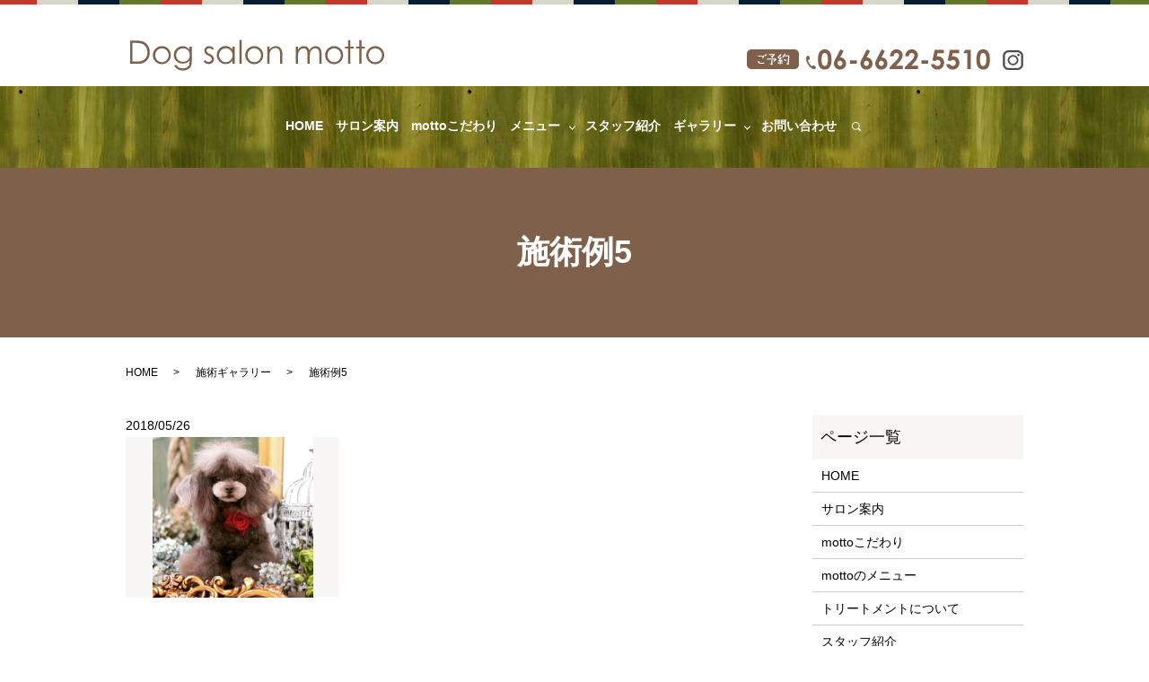

--- FILE ---
content_type: text/html; charset=UTF-8
request_url: https://www.dogsalon-motto.com/gallery/120
body_size: 3971
content:
  <!DOCTYPE HTML>
<html lang="ja" prefix="og: http://ogp.me/ns#">
<head>
  <meta charset="utf-8">
  <meta http-equiv="X-UA-Compatible" content="IE=edge,chrome=1">
  <meta name="viewport" content="width=device-width, initial-scale=1">
  <title>施術例5</title>
  
<!-- All in One SEO Pack 2.5 by Michael Torbert of Semper Fi Web Designob_start_detected [-1,-1] -->
<link rel="canonical" href="https://www.dogsalon-motto.com/gallery/120" />
<meta property="og:title" content="施術例5" />
<meta property="og:type" content="article" />
<meta property="og:url" content="https://www.dogsalon-motto.com/gallery/120" />
<meta property="og:image" content="/wp-content/uploads/gallery_img005.jpg" />
<meta property="article:published_time" content="2018-05-26T11:50:25Z" />
<meta property="article:modified_time" content="2018-05-29T18:25:30Z" />
<meta name="twitter:card" content="summary" />
<meta name="twitter:title" content="施術例5" />
<meta name="twitter:image" content="/wp-content/uploads/gallery_img005.jpg" />
<meta itemprop="image" content="/wp-content/uploads/gallery_img005.jpg" />
<!-- /all in one seo pack -->
<link rel='dns-prefetch' href='//s.w.org' />
<link rel="alternate" type="application/rss+xml" title="Dog Salon motto &raquo; 施術例5 のコメントのフィード" href="https://www.dogsalon-motto.com/gallery/120/feed" />
<link rel='stylesheet' id='contact-form-7-css'  href='https://www.dogsalon-motto.com/wp-content/plugins/contact-form-7/includes/css/styles.css?ver=5.0.2' type='text/css' media='all' />
<script type='text/javascript' src='https://www.dogsalon-motto.com/wp-content/themes/dogsalon-motto.com/assets/js/vendor/jquery.min.js?ver=4.9.26'></script>
<link rel='prev' title='施術例4' href='https://www.dogsalon-motto.com/gallery/118' />
<link rel='next' title='施術例6' href='https://www.dogsalon-motto.com/gallery/122' />
<link rel='shortlink' href='https://www.dogsalon-motto.com/?p=120' />
		<style type="text/css" id="wp-custom-css">
			.hdr_info .more{
	display:inline-block;
  vertical-align: middle;
  margin-left: 10px;
}
@media screen and (min-width: 769px){
header .hdr_info_wrap .hdr_info{
	top:20px!important;
}
	}		</style>
	  <link href="https://fonts.googleapis.com/earlyaccess/notosansjapanese.css" rel="stylesheet" />
  <link href="https://www.dogsalon-motto.com/wp-content/themes/dogsalon-motto.com/assets/css/main.css?1768663624" rel="stylesheet">
  <script src="https://www.dogsalon-motto.com/wp-content/themes/dogsalon-motto.com/assets/js/vendor/respond.min.js"></script>
  <script type="application/ld+json">
  {
    "@context": "http://schema.org",
    "@type": "BreadcrumbList",
    "itemListElement":
    [
      {
        "@type": "ListItem",
        "position": 1,
        "item":
        {
          "@id": "https://www.dogsalon-motto.com/",
          "name": "Dog Salon motto"
        }
      },
      {
        "@type": "ListItem",
        "position": 2,
        "item":
        {
          "@id": "https://www.dogsalon-motto.com/category/gallery/",
          "name": "施術ギャラリー"
        }
      },
      {
        "@type": "ListItem",
        "position": 3,
        "item":
        {
          "@id": "https://www.dogsalon-motto.com/gallery/120/",
          "name": "施術例5"
        }
      }
    ]
  }
  </script>


  <script type="application/ld+json">
  {
    "@context": "http://schema.org/",
    "@type": "LocalBusiness",
    "name": "Dog Salon motto",
    "address": "〒545-0011　大阪府大阪市阿倍野区昭和町3-7-25​サントピア阿倍野1F",
    "telephone": "06-6622-5510",
    "faxNumber": "",
    "url": "https://www.dogsalon-motto.com",
    "email": "info@dogsalon-motto.com",
    "image": "https://www.dogsalon-motto.com/wp-content/uploads/logo_ogp.jpg",
    "logo": "https://www.dogsalon-motto.com/wp-content/uploads/logo_org.png"
  }
  </script>
</head>
<body class="scrollTop">

  <div id="fb-root"></div>
  <script>(function(d, s, id) {
    var js, fjs = d.getElementsByTagName(s)[0];
    if (d.getElementById(id)) return;
    js = d.createElement(s); js.id = id;
    js.src = "//connect.facebook.net/ja_JP/sdk.js#xfbml=1&version=v2.9";
    fjs.parentNode.insertBefore(js, fjs);
  }(document, 'script', 'facebook-jssdk'));</script>

  <header>
    <div class="primary_header">
      <div class="container">
		  
		
			  <div class="row">
                    <div class="title">
                          <a href="https://www.dogsalon-motto.com/">
                <object type="image/svg+xml" data="/wp-content/uploads/logo.svg" alt="Dog Salon motto"></object>
              </a>
                      </div>
          <nav class="global_nav"><ul><li><a href="https://www.dogsalon-motto.com/">HOME</a></li>
<li><a href="https://www.dogsalon-motto.com/salon">サロン案内</a></li>
<li><a href="https://www.dogsalon-motto.com/concept">mottoこだわり</a></li>
<li class="has_under"><a href="https://www.dogsalon-motto.com/policy">メニュー</a>
<ul class="sub-menu">
	<li><a href="https://www.dogsalon-motto.com/menu">mottoのメニュー</a></li>
	<li><a href="https://www.dogsalon-motto.com/option">トリートメントについて</a></li>
</ul>
</li>
<li><a href="https://www.dogsalon-motto.com/staff">スタッフ紹介</a></li>
<li class="has_under"><a href="https://www.dogsalon-motto.com/sitemap">ギャラリー</a>
<ul class="sub-menu">
	<li><a href="https://www.dogsalon-motto.com/salongallery">サロンギャラリー</a></li>
	<li><a href="https://www.dogsalon-motto.com/category/gallery">施術ギャラリー</a></li>
</ul>
</li>
<li><a href="https://www.dogsalon-motto.com/contact">お問い合わせ</a></li>

                <li class="gnav_search">
                  <a href="#">search</a>
  <div class="epress_search">
    <form method="get" action="https://www.dogsalon-motto.com/">
      <input type="text" placeholder="" class="text" name="s" autocomplete="off" value="">
      <input type="submit" value="Search" class="submit">
    </form>
  </div>
  </li>
              </ul>
              <div class="menu_icon">
                <a href="#menu"><span>メニュー開閉</span></a>
              </div></nav>			  
			 
			  
          <div class="hdr_info_wrap">

		 <div class="hdr_info">
      <!--
        <p class="more">
          <a href="https://step.petlife.asia/petreserve/subjectlist/index/cid/m5402842?SITE_CODE=hp/" target="_blank">WEB予約はこちら</a>
        </p>
          -->
          <figure class="tel">
                  <img src="/wp-content/uploads/head_right.png" alt="ご予約は06-6622-5510">
                </figure>
                <figure class="insta">
                  <a href="https://www.instagram.com/dogsalon_motto/" target="_blank">
                    <img src="/wp-content/uploads/insta.png" alt="Instagram">
                  </a>
                </figure>
              </div>
            </div>
				
        </div>
      </div>
    </div>
</div>
  </header>

  <main>
              <h1 class="wow" style="">
              施術例5            </h1>

    
    <div class="bread_wrap">
      <div class="container gutters">
        <div class="row bread">
              <ul class="col span_12">
              <li><a href="https://www.dogsalon-motto.com">HOME</a></li>
                      <li><a href="https://www.dogsalon-motto.com/category/gallery">施術ギャラリー</a></li>
                      <li>施術例5</li>
                  </ul>
          </div>
      </div>
    </div>
    <section>
      <div class="container gutters">
        <div class="row">
                    <div class="col span_9 column_main">
                  <article class="row article_single01">
      <div class="article_date">
        <p>2018/05/26</p>
      </div>
      <div class="row">
                <div class="col span_4">
          <figure class="article_single01_01">
            <span class="ofi">
              <img src="/wp-content/uploads/gallery_img005.jpg" alt="施術例5">
            </span>
          </figure>
        </div>
        <div class="col span_8">
                  <p></p>
        </div>
      </div>
      <div class="row epress_social">
        <div class="col span_12">
                  </div>
      </div>
    </article>

    <div class='epress_pager'>
      <div class="epress_pager_prev">
        <a href="https://www.dogsalon-motto.com/gallery/118" rel="prev">施術例4</a>      </div>
      <div class="epress_pager_next">
        <a href="https://www.dogsalon-motto.com/gallery/122" rel="next">施術例6</a>      </div>
    </div>
                </div>
          <div class="col span_3 column_sub">
            <div class="sidebar">
  <div class="widget_wrap"><p class="widget_header">ページ一覧</p>		<ul>
			<li class="page_item page-item-9"><a href="https://www.dogsalon-motto.com/">HOME</a></li>
<li class="page_item page-item-101"><a href="https://www.dogsalon-motto.com/salon">サロン案内</a></li>
<li class="page_item page-item-92"><a href="https://www.dogsalon-motto.com/concept">mottoこだわり</a></li>
<li class="page_item page-item-97"><a href="https://www.dogsalon-motto.com/menu">mottoのメニュー</a></li>
<li class="page_item page-item-99"><a href="https://www.dogsalon-motto.com/option">トリートメントについて</a></li>
<li class="page_item page-item-105"><a href="https://www.dogsalon-motto.com/staff">スタッフ紹介</a></li>
<li class="page_item page-item-103"><a href="https://www.dogsalon-motto.com/salongallery">サロンギャラリー</a></li>
<li class="page_item page-item-7"><a href="https://www.dogsalon-motto.com/contact">お問い合わせ</a></li>
<li class="page_item page-item-10"><a href="https://www.dogsalon-motto.com/policy">プライバシーポリシー</a></li>
<li class="page_item page-item-11"><a href="https://www.dogsalon-motto.com/sitemap">サイトマップ</a></li>
		</ul>
		</div><div class="widget_wrap"><p class="widget_header">カテゴリー</p>		<ul>
	<li class="cat-item cat-item-2"><a href="https://www.dogsalon-motto.com/category/news" >お知らせ</a>
</li>
	<li class="cat-item cat-item-9"><a href="https://www.dogsalon-motto.com/category/gallery" title="Dog salon motto（ドッグサロン モット）をご利用していただいたワンちゃんのスタイルを写真でご紹介いたします。 ワンちゃんに合ったデザインでカットをご提案しています。ご参考にどうぞ。">施術ギャラリー</a>
</li>
		</ul>
</div>		<div class="widget_wrap">		<p class="widget_header">最近の投稿</p>		<ul>
											<li>
					<a href="https://www.dogsalon-motto.com/news/338">臨時休業のお知らせ</a>
									</li>
											<li>
					<a href="https://www.dogsalon-motto.com/news/335">ご新規様受付停止します。</a>
									</li>
											<li>
					<a href="https://www.dogsalon-motto.com/news/328">ご新規様の受付再開致しました。</a>
									</li>
											<li>
					<a href="https://www.dogsalon-motto.com/news/311">【ご新規様のご予約停止しています。】</a>
									</li>
											<li>
					<a href="https://www.dogsalon-motto.com/news/307">【重要なお知らせ】</a>
									</li>
					</ul>
		</div>1</div>
          </div>
                  </div>
      </div>
    </section>

  </main>
<footer>
      <div class="footer_nav_wrap">
      <div class="container">
        <div class="row">
        <nav class="col span_12"><ul><li><a href="https://www.dogsalon-motto.com/">HOME</a></li>
<li><a href="https://www.dogsalon-motto.com/salon">サロン案内</a></li>
<li><a href="https://www.dogsalon-motto.com/concept">mottoこだわり</a></li>
<li><a href="https://www.dogsalon-motto.com/menu">mottoのメニュー</a></li>
<li><a href="https://www.dogsalon-motto.com/option">トリートメントについて</a></li>
<li><a href="https://www.dogsalon-motto.com/staff">スタッフ紹介</a></li>
<li><a href="https://www.dogsalon-motto.com/salongallery">サロンギャラリー</a></li>
<li><a href="https://www.dogsalon-motto.com/category/gallery">施術ギャラリー</a></li>
<li><a href="https://www.dogsalon-motto.com/contact">お問い合わせ</a></li>
<li><a href="https://www.dogsalon-motto.com/policy">プライバシーポリシー</a></li>
<li><a href="https://www.dogsalon-motto.com/sitemap">サイトマップ</a></li>
</ul></nav>        </div>
      </div>
    </div>
    <div class="footer_copyright_wrap">
      <div class="container">
        <div class="row">
          <div class="col span_12">
            <p>Copyright &copy; Dog Salon motto All Rights Reserved.<br>
              【掲載の記事・写真・イラストなどの無断複写・転載を禁じます】</p>
          </div>
        </div>
      </div>
    </div>
    <p class="pagetop"><a href="#top"></a></p>
  </footer>

  <script src="https://www.dogsalon-motto.com/wp-content/themes/dogsalon-motto.com/assets/js/vendor/bundle.js"></script>
  <script src="https://www.dogsalon-motto.com/wp-content/themes/dogsalon-motto.com/assets/js/main.js?"></script>

  <!-- twitter -->
  <script>!function(d,s,id){var js,fjs=d.getElementsByTagName(s)[0],p=/^http:/.test(d.location)?'http':'https';if(!d.getElementById(id)){js=d.createElement(s);js.id=id;js.src=p+'://platform.twitter.com/widgets.js';fjs.parentNode.insertBefore(js,fjs);}}(document, 'script', 'twitter-wjs');</script>

  <script src="https://d.line-scdn.net/r/web/social-plugin/js/thirdparty/loader.min.js" async="async" defer="defer"></script>

  <script type='text/javascript'>
/* <![CDATA[ */
var wpcf7 = {"apiSettings":{"root":"https:\/\/www.dogsalon-motto.com\/wp-json\/contact-form-7\/v1","namespace":"contact-form-7\/v1"},"recaptcha":{"messages":{"empty":"\u3042\u306a\u305f\u304c\u30ed\u30dc\u30c3\u30c8\u3067\u306f\u306a\u3044\u3053\u3068\u3092\u8a3c\u660e\u3057\u3066\u304f\u3060\u3055\u3044\u3002"}}};
/* ]]> */
</script>
<script type='text/javascript' src='https://www.dogsalon-motto.com/wp-content/plugins/contact-form-7/includes/js/scripts.js?ver=5.0.2'></script>
</body>
</html>


--- FILE ---
content_type: image/svg+xml
request_url: https://www.dogsalon-motto.com/wp-content/uploads/logo.svg
body_size: 3857
content:
<svg id="レイヤー_1" xmlns="http://www.w3.org/2000/svg" viewBox="0 0 283 34"><style>.st0{fill:#7f604a}</style><path class="st0" d="M0 26.5V.7h5.4c3.9 0 6.7.3 8.4.9 2.5.9 4.5 2.4 5.9 4.6s2.1 4.8 2.1 7.8c0 2.6-.6 4.9-1.7 6.8s-2.6 3.4-4.4 4.4-4.3 1.4-7.5 1.4H0zm2.5-2.4h3c3.6 0 6.1-.2 7.4-.7 1.9-.6 3.5-1.8 4.6-3.4 1.1-1.6 1.7-3.7 1.7-6 0-2.5-.6-4.6-1.8-6.4s-2.9-3-5-3.6c-1.6-.5-4.3-.7-8-.7H2.5v20.8zM35.4 6.9c2.9 0 5.4 1.1 7.3 3.2 1.8 1.9 2.6 4.2 2.6 6.9s-.9 5-2.8 7-4.3 3-7.2 3c-2.9 0-5.3-1-7.2-3-1.9-2-2.8-4.3-2.8-7 0-2.6.9-4.9 2.6-6.9C30 8 32.5 6.9 35.4 6.9zm0 2.4c-2 0-3.8.8-5.3 2.3-1.5 1.5-2.2 3.3-2.2 5.5 0 1.4.3 2.7 1 3.9s1.6 2.1 2.7 2.8c1.1.7 2.4 1 3.8 1s2.6-.3 3.8-1c1.1-.7 2-1.6 2.7-2.8.7-1.2 1-2.5 1-3.9 0-2.1-.7-4-2.2-5.5s-3.3-2.3-5.3-2.3zm30.8-1.9h2.5v15.2c0 2.7-.2 4.6-.7 5.9-.6 1.8-1.8 3.1-3.4 4.1S61 34 58.8 34c-1.6 0-3.1-.2-4.4-.7-1.3-.5-2.4-1.1-3.2-1.9-.8-.8-1.6-1.9-2.3-3.4h2.7c.7 1.3 1.7 2.2 2.8 2.8 1.1.6 2.6.9 4.3.9 1.7 0 3.1-.3 4.3-.9 1.2-.6 2-1.4 2.5-2.4.5-.9.7-2.5.7-4.6v-1c-.9 1.2-2.1 2.1-3.4 2.7s-2.8.9-4.3.9c-1.8 0-3.4-.4-5-1.3-1.5-.9-2.7-2-3.6-3.5-.8-1.5-1.3-3.1-1.3-4.9s.4-3.4 1.3-4.9c.9-1.5 2.1-2.7 3.7-3.6s3.2-1.3 4.9-1.3c1.4 0 2.8.3 4 .9 1.2.6 2.4 1.6 3.6 2.9V7.4zm-7.3 1.9c-1.4 0-2.7.3-3.9 1s-2.1 1.6-2.8 2.8-1 2.5-1 3.9c0 2.1.7 3.8 2.1 5.2s3.2 2.1 5.5 2.1 4.1-.7 5.5-2 2.1-3.1 2.1-5.4c0-1.4-.3-2.7-.9-3.9s-1.5-2-2.7-2.7-2.6-1-3.9-1zm34.6.2l-1.6 1.6c-1.3-1.3-2.6-1.9-3.9-1.9-.8 0-1.5.3-2.1.8s-.9 1.1-.9 1.8c0 .6.2 1.2.7 1.8.5.6 1.5 1.2 3 2 1.8.9 3.1 1.9 3.7 2.7.6.9 1 1.9 1 3 0 1.6-.6 2.9-1.7 4s-2.5 1.6-4.1 1.6c-1.1 0-2.2-.2-3.2-.7-1-.5-1.8-1.1-2.5-2l1.5-1.8c1.3 1.4 2.6 2.1 4 2.1 1 0 1.8-.3 2.5-.9.7-.6 1-1.4 1-2.2 0-.7-.2-1.3-.7-1.9-.5-.5-1.5-1.2-3.1-2-1.7-.9-2.9-1.8-3.5-2.6s-.9-1.9-.9-3c0-1.5.5-2.7 1.5-3.6 1-1 2.2-1.4 3.8-1.4 1.9 0 3.7.9 5.5 2.6zm22.9-2.1v19.1H114v-3.3c-1 1.3-2.2 2.2-3.5 2.8s-2.7.9-4.2.9c-2.7 0-5-1-6.9-2.9s-2.9-4.4-2.9-7.2 1-5.1 2.9-7.1 4.3-2.9 7-2.9c1.6 0 3 .3 4.3 1s2.4 1.7 3.3 3V7.4h2.4zm-9.8 1.9c-1.4 0-2.6.3-3.8 1-1.2.7-2.1 1.6-2.8 2.8-.7 1.2-1 2.5-1 3.9 0 1.3.3 2.6 1 3.9s1.6 2.2 2.8 2.9c1.2.7 2.4 1 3.7 1 1.3 0 2.6-.3 3.8-1 1.2-.7 2.1-1.6 2.8-2.8s1-2.5 1-3.9c0-2.2-.7-4.1-2.2-5.5-1.4-1.6-3.2-2.3-5.3-2.3zM121.7 0h2.5v26.5h-2.5V0zm16.6 6.9c2.9 0 5.4 1.1 7.3 3.2 1.8 1.9 2.6 4.2 2.6 6.9s-.9 5-2.8 7-4.3 3-7.2 3c-2.9 0-5.3-1-7.2-3-1.9-2-2.8-4.3-2.8-7 0-2.6.9-4.9 2.6-6.9 2.1-2.1 4.6-3.2 7.5-3.2zm0 2.4c-2 0-3.8.8-5.3 2.3-1.5 1.5-2.2 3.3-2.2 5.5 0 1.4.3 2.7 1 3.9s1.6 2.1 2.7 2.8c1.1.7 2.4 1 3.8 1s2.6-.3 3.8-1c1.1-.7 2-1.6 2.7-2.8.7-1.2 1-2.5 1-3.9 0-2.1-.7-4-2.2-5.5s-3.2-2.3-5.3-2.3zm14.4-1.9h2.5v3.4c1-1.3 2.1-2.3 3.3-2.9s2.5-1 3.9-1 2.7.4 3.8 1.1 1.9 1.7 2.5 2.9.8 3.1.8 5.7v9.8H167v-9.1c0-2.2-.1-3.7-.3-4.4-.3-1.3-.8-2.2-1.6-2.9s-1.9-1-3.2-1c-1.5 0-2.8.5-4 1.5-1.2 1-2 2.2-2.3 3.7-.2.9-.4 2.7-.4 5.2v7h-2.5v-19zm31.9 0h2.5v3.3c.9-1.2 1.7-2.1 2.6-2.7 1.2-.8 2.6-1.1 3.9-1.1.9 0 1.8.2 2.6.5s1.5.8 2 1.5c.5.6 1 1.5 1.4 2.6.8-1.5 1.8-2.6 3.1-3.4 1.2-.8 2.5-1.2 4-1.2 1.3 0 2.5.3 3.5 1s1.8 1.6 2.3 2.8c.5 1.2.7 3 .7 5.4v10.4h-2.5V16.1c0-2.1-.1-3.5-.4-4.2s-.8-1.4-1.5-1.9-1.6-.7-2.5-.7c-1.2 0-2.3.4-3.3 1.1-1 .7-1.7 1.6-2.2 2.8s-.7 3.1-.7 5.9v7.5h-2.5v-9.8c0-2.3-.1-3.9-.4-4.7s-.8-1.5-1.5-2-1.6-.7-2.5-.7c-1.1 0-2.2.3-3.2 1s-1.7 1.6-2.2 2.8-.7 2.9-.7 5.3v8.1h-2.5V7.4zm42.7-.5c2.9 0 5.4 1.1 7.3 3.2 1.8 1.9 2.6 4.2 2.6 6.9s-.9 5-2.8 7-4.3 3-7.2 3c-2.9 0-5.3-1-7.2-3-1.9-2-2.8-4.3-2.8-7 0-2.6.9-4.9 2.6-6.9 2.1-2.1 4.5-3.2 7.5-3.2zm0 2.4c-2 0-3.8.8-5.3 2.3-1.5 1.5-2.2 3.3-2.2 5.5 0 1.4.3 2.7 1 3.9s1.6 2.1 2.7 2.8c1.1.7 2.4 1 3.8 1s2.6-.3 3.8-1c1.1-.7 2-1.6 2.7-2.8s1-2.5 1-3.9c0-2.1-.7-4-2.2-5.5s-3.3-2.3-5.3-2.3zm15.4-9h2.5v7.1h3.9v2.1h-3.9v17h-2.5v-17h-3.4V7.4h3.4V.3zm12.5 0h2.5v7.1h3.9v2.1h-3.9v17h-2.5v-17h-3.4V7.4h3.4V.3zm17.9 6.6c2.9 0 5.4 1.1 7.3 3.2 1.8 1.9 2.6 4.2 2.6 6.9s-.9 5-2.8 7-4.3 3-7.2 3c-2.9 0-5.3-1-7.2-3s-2.8-4.3-2.8-7c0-2.6.9-4.9 2.6-6.9 2-2.1 4.5-3.2 7.5-3.2zm-.1 2.4c-2 0-3.8.8-5.3 2.3s-2.2 3.3-2.2 5.5c0 1.4.3 2.7 1 3.9.7 1.2 1.6 2.1 2.7 2.8 1.1.7 2.4 1 3.8 1s2.6-.3 3.8-1c1.1-.7 2-1.6 2.7-2.8.7-1.2 1-2.5 1-3.9 0-2.1-.7-4-2.2-5.5-1.5-1.5-3.2-2.3-5.3-2.3z"/></svg>